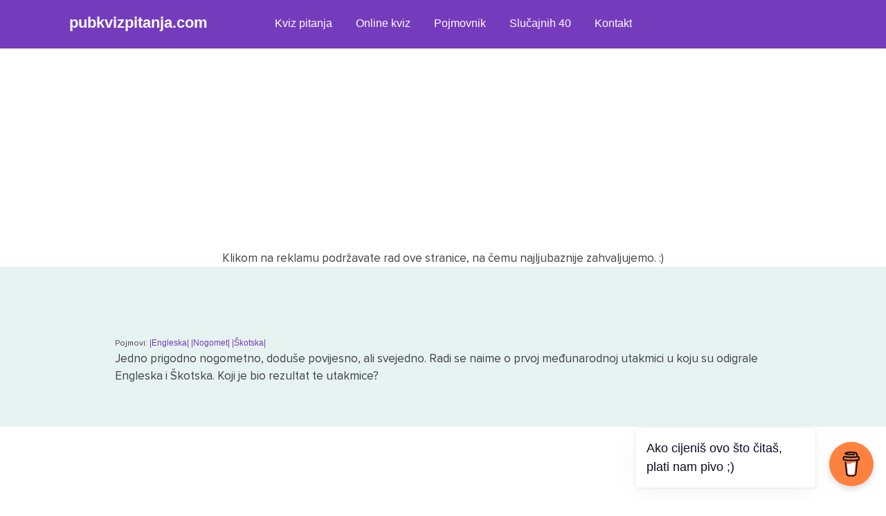

--- FILE ---
content_type: text/html; charset=UTF-8
request_url: https://pubkvizpitanja.com/questions/jedno-prigodno-nogometno-doduse-povijesno-ali-svejedno-radi-se-naime-o-prvoj-medunarodnoj-utakmici-u-koju-su-odigrale-engleska-i-skotska-koji-je-bio-rezultat-te-utakmice/
body_size: 8233
content:
		
<!doctype html>

<html lang="en-US">
	<head>
		<meta charset="UTF-8">
		<meta name="viewport" content="width=device-width, initial-scale=1">
		<link rel="profile" href="https://gmpg.org/xfn/11">
		<link rel="stylesheet" href="https://cdnjs.cloudflare.com/ajax/libs/font-awesome/5.15.3/css/all.min.css"/>

            <!-- Google Tag Manager -->
                <script>(function(w,d,s,l,i){w[l]=w[l]||[];w[l].push({'gtm.start':
                new Date().getTime(),event:'gtm.js'});var f=d.getElementsByTagName(s)[0],
                j=d.createElement(s),dl=l!='dataLayer'?'&l='+l:'';j.async=true;j.src=
                'https://www.googletagmanager.com/gtm.js?id='+i+dl;f.parentNode.insertBefore(j,f);
                })(window,document,'script','dataLayer','GTM-WHSMNMQ');</script>
            <!-- End Google Tag Manager -->

        	<!-- Google tag (gtag.js) -->
				<script async src="https://www.googletagmanager.com/gtag/js?id=G-8ZG00G03MQ"></script>
				<script>
				window.dataLayer = window.dataLayer || [];
				function gtag(){dataLayer.push(arguments);}
				gtag('js', new Date());

				gtag('config', 'G-8ZG00G03MQ');
				</script>
			<!-- END Google tag (gtag.js) -->

			<!-- Global site tag (gtag.js) - Google Analytics -OLD- -->
				<script async src="https://www.googletagmanager.com/gtag/js?id=UA-239932210-1"></script>
				<script>
				window.dataLayer = window.dataLayer || [];
				function gtag(){dataLayer.push(arguments);}
				gtag('js', new Date());

				gtag('config', 'UA-239932210-1');
				</script>
			<!--END Global site tag (gtag.js) - Google Analytics -OLD- -->

            <!-- AdSense -->
            <script async src="https://pagead2.googlesyndication.com/pagead/js/adsbygoogle.js?client=ca-pub-4983269975347159" crossorigin="anonymous"></script>
            <!-- AdSense - END -->

		<meta name='robots' content='index, follow, max-image-preview:large, max-snippet:-1, max-video-preview:-1' />

	<!-- This site is optimized with the Yoast SEO plugin v25.9 - https://yoast.com/wordpress/plugins/seo/ -->
	<title>Jedno prigodno nogometno, doduše povijesno, ali svejedno. Radi se naime o prvoj međunarodnoj utakmici u koju su odigrale Engleska i Škotska. Koji je bio rezultat te utakmice? - Sva pub kviz pitanja i odgovori</title>
	<meta name="description" content="Saznaj odgovor na ovo, kao i na mnoštvo drugih pub kviz pitanja. Najveća arhiva pub kviz pitanja i odgovora u regiji." />
	<link rel="canonical" href="https://pubkvizpitanja.com/questions/jedno-prigodno-nogometno-doduse-povijesno-ali-svejedno-radi-se-naime-o-prvoj-medunarodnoj-utakmici-u-koju-su-odigrale-engleska-i-skotska-koji-je-bio-rezultat-te-utakmice/" />
	<meta property="og:locale" content="en_US" />
	<meta property="og:type" content="article" />
	<meta property="og:title" content="Jedno prigodno nogometno, doduše povijesno, ali svejedno. Radi se naime o prvoj međunarodnoj utakmici u koju su odigrale Engleska i Škotska. Koji je bio rezultat te utakmice? - Sva pub kviz pitanja i odgovori" />
	<meta property="og:description" content="Saznaj odgovor na ovo, kao i na mnoštvo drugih pub kviz pitanja. Najveća arhiva pub kviz pitanja i odgovora u regiji." />
	<meta property="og:url" content="https://pubkvizpitanja.com/questions/jedno-prigodno-nogometno-doduse-povijesno-ali-svejedno-radi-se-naime-o-prvoj-medunarodnoj-utakmici-u-koju-su-odigrale-engleska-i-skotska-koji-je-bio-rezultat-te-utakmice/" />
	<meta property="og:site_name" content="Pub kviz pitanja" />
	<meta name="twitter:card" content="summary_large_image" />
	<script type="application/ld+json" class="yoast-schema-graph">{"@context":"https://schema.org","@graph":[{"@type":"WebPage","@id":"https://pubkvizpitanja.com/questions/jedno-prigodno-nogometno-doduse-povijesno-ali-svejedno-radi-se-naime-o-prvoj-medunarodnoj-utakmici-u-koju-su-odigrale-engleska-i-skotska-koji-je-bio-rezultat-te-utakmice/","url":"https://pubkvizpitanja.com/questions/jedno-prigodno-nogometno-doduse-povijesno-ali-svejedno-radi-se-naime-o-prvoj-medunarodnoj-utakmici-u-koju-su-odigrale-engleska-i-skotska-koji-je-bio-rezultat-te-utakmice/","name":"Jedno prigodno nogometno, doduše povijesno, ali svejedno. Radi se naime o prvoj međunarodnoj utakmici u koju su odigrale Engleska i Škotska. Koji je bio rezultat te utakmice? - Sva pub kviz pitanja i odgovori","isPartOf":{"@id":"https://pubkvizpitanja.com/#website"},"datePublished":"2022-12-13T09:42:10+00:00","description":"Saznaj odgovor na ovo, kao i na mnoštvo drugih pub kviz pitanja. Najveća arhiva pub kviz pitanja i odgovora u regiji.","breadcrumb":{"@id":"https://pubkvizpitanja.com/questions/jedno-prigodno-nogometno-doduse-povijesno-ali-svejedno-radi-se-naime-o-prvoj-medunarodnoj-utakmici-u-koju-su-odigrale-engleska-i-skotska-koji-je-bio-rezultat-te-utakmice/#breadcrumb"},"inLanguage":"en-US","potentialAction":[{"@type":"ReadAction","target":["https://pubkvizpitanja.com/questions/jedno-prigodno-nogometno-doduse-povijesno-ali-svejedno-radi-se-naime-o-prvoj-medunarodnoj-utakmici-u-koju-su-odigrale-engleska-i-skotska-koji-je-bio-rezultat-te-utakmice/"]}]},{"@type":"BreadcrumbList","@id":"https://pubkvizpitanja.com/questions/jedno-prigodno-nogometno-doduse-povijesno-ali-svejedno-radi-se-naime-o-prvoj-medunarodnoj-utakmici-u-koju-su-odigrale-engleska-i-skotska-koji-je-bio-rezultat-te-utakmice/#breadcrumb","itemListElement":[{"@type":"ListItem","position":1,"name":"Home","item":"https://pubkvizpitanja.com/"},{"@type":"ListItem","position":2,"name":"Pub kviz pitanja","item":"https://pubkvizpitanja.com/questions/"},{"@type":"ListItem","position":3,"name":"Jedno prigodno nogometno, doduše povijesno, ali svejedno. Radi se naime o prvoj međunarodnoj utakmici u koju su odigrale Engleska i Škotska. Koji je bio rezultat te utakmice?"}]},{"@type":"WebSite","@id":"https://pubkvizpitanja.com/#website","url":"https://pubkvizpitanja.com/","name":"Pub kviz pitanja","description":"PeKaPe","publisher":{"@id":"https://pubkvizpitanja.com/#organization"},"potentialAction":[{"@type":"SearchAction","target":{"@type":"EntryPoint","urlTemplate":"https://pubkvizpitanja.com/?s={search_term_string}"},"query-input":{"@type":"PropertyValueSpecification","valueRequired":true,"valueName":"search_term_string"}}],"inLanguage":"en-US"},{"@type":"Organization","@id":"https://pubkvizpitanja.com/#organization","name":"Pub kviz pitanja - pubkvizpitanja.com","url":"https://pubkvizpitanja.com/","logo":{"@type":"ImageObject","inLanguage":"en-US","@id":"https://pubkvizpitanja.com/#/schema/logo/image/","url":"https://pubkvizpitanja.com/v1/wp-content/uploads/2022/09/cropped-cropped-250.png","contentUrl":"https://pubkvizpitanja.com/v1/wp-content/uploads/2022/09/cropped-cropped-250.png","width":512,"height":512,"caption":"Pub kviz pitanja - pubkvizpitanja.com"},"image":{"@id":"https://pubkvizpitanja.com/#/schema/logo/image/"}}]}</script>
	<!-- / Yoast SEO plugin. -->


<link rel="alternate" type="application/rss+xml" title="Pub kviz pitanja &raquo; Feed" href="https://pubkvizpitanja.com/feed/" />
<link rel="alternate" type="application/rss+xml" title="Pub kviz pitanja &raquo; Comments Feed" href="https://pubkvizpitanja.com/comments/feed/" />
<link rel="alternate" title="oEmbed (JSON)" type="application/json+oembed" href="https://pubkvizpitanja.com/wp-json/oembed/1.0/embed?url=https%3A%2F%2Fpubkvizpitanja.com%2Fquestions%2Fjedno-prigodno-nogometno-doduse-povijesno-ali-svejedno-radi-se-naime-o-prvoj-medunarodnoj-utakmici-u-koju-su-odigrale-engleska-i-skotska-koji-je-bio-rezultat-te-utakmice%2F" />
<link rel="alternate" title="oEmbed (XML)" type="text/xml+oembed" href="https://pubkvizpitanja.com/wp-json/oembed/1.0/embed?url=https%3A%2F%2Fpubkvizpitanja.com%2Fquestions%2Fjedno-prigodno-nogometno-doduse-povijesno-ali-svejedno-radi-se-naime-o-prvoj-medunarodnoj-utakmici-u-koju-su-odigrale-engleska-i-skotska-koji-je-bio-rezultat-te-utakmice%2F&#038;format=xml" />
<style id='wp-img-auto-sizes-contain-inline-css'>
img:is([sizes=auto i],[sizes^="auto," i]){contain-intrinsic-size:3000px 1500px}
/*# sourceURL=wp-img-auto-sizes-contain-inline-css */
</style>
<style id='wp-block-library-inline-css'>
:root{--wp-block-synced-color:#7a00df;--wp-block-synced-color--rgb:122,0,223;--wp-bound-block-color:var(--wp-block-synced-color);--wp-editor-canvas-background:#ddd;--wp-admin-theme-color:#007cba;--wp-admin-theme-color--rgb:0,124,186;--wp-admin-theme-color-darker-10:#006ba1;--wp-admin-theme-color-darker-10--rgb:0,107,160.5;--wp-admin-theme-color-darker-20:#005a87;--wp-admin-theme-color-darker-20--rgb:0,90,135;--wp-admin-border-width-focus:2px}@media (min-resolution:192dpi){:root{--wp-admin-border-width-focus:1.5px}}.wp-element-button{cursor:pointer}:root .has-very-light-gray-background-color{background-color:#eee}:root .has-very-dark-gray-background-color{background-color:#313131}:root .has-very-light-gray-color{color:#eee}:root .has-very-dark-gray-color{color:#313131}:root .has-vivid-green-cyan-to-vivid-cyan-blue-gradient-background{background:linear-gradient(135deg,#00d084,#0693e3)}:root .has-purple-crush-gradient-background{background:linear-gradient(135deg,#34e2e4,#4721fb 50%,#ab1dfe)}:root .has-hazy-dawn-gradient-background{background:linear-gradient(135deg,#faaca8,#dad0ec)}:root .has-subdued-olive-gradient-background{background:linear-gradient(135deg,#fafae1,#67a671)}:root .has-atomic-cream-gradient-background{background:linear-gradient(135deg,#fdd79a,#004a59)}:root .has-nightshade-gradient-background{background:linear-gradient(135deg,#330968,#31cdcf)}:root .has-midnight-gradient-background{background:linear-gradient(135deg,#020381,#2874fc)}:root{--wp--preset--font-size--normal:16px;--wp--preset--font-size--huge:42px}.has-regular-font-size{font-size:1em}.has-larger-font-size{font-size:2.625em}.has-normal-font-size{font-size:var(--wp--preset--font-size--normal)}.has-huge-font-size{font-size:var(--wp--preset--font-size--huge)}.has-text-align-center{text-align:center}.has-text-align-left{text-align:left}.has-text-align-right{text-align:right}.has-fit-text{white-space:nowrap!important}#end-resizable-editor-section{display:none}.aligncenter{clear:both}.items-justified-left{justify-content:flex-start}.items-justified-center{justify-content:center}.items-justified-right{justify-content:flex-end}.items-justified-space-between{justify-content:space-between}.screen-reader-text{border:0;clip-path:inset(50%);height:1px;margin:-1px;overflow:hidden;padding:0;position:absolute;width:1px;word-wrap:normal!important}.screen-reader-text:focus{background-color:#ddd;clip-path:none;color:#444;display:block;font-size:1em;height:auto;left:5px;line-height:normal;padding:15px 23px 14px;text-decoration:none;top:5px;width:auto;z-index:100000}html :where(.has-border-color){border-style:solid}html :where([style*=border-top-color]){border-top-style:solid}html :where([style*=border-right-color]){border-right-style:solid}html :where([style*=border-bottom-color]){border-bottom-style:solid}html :where([style*=border-left-color]){border-left-style:solid}html :where([style*=border-width]){border-style:solid}html :where([style*=border-top-width]){border-top-style:solid}html :where([style*=border-right-width]){border-right-style:solid}html :where([style*=border-bottom-width]){border-bottom-style:solid}html :where([style*=border-left-width]){border-left-style:solid}html :where(img[class*=wp-image-]){height:auto;max-width:100%}:where(figure){margin:0 0 1em}html :where(.is-position-sticky){--wp-admin--admin-bar--position-offset:var(--wp-admin--admin-bar--height,0px)}@media screen and (max-width:600px){html :where(.is-position-sticky){--wp-admin--admin-bar--position-offset:0px}}

/*# sourceURL=wp-block-library-inline-css */
</style><style id='global-styles-inline-css'>
:root{--wp--preset--aspect-ratio--square: 1;--wp--preset--aspect-ratio--4-3: 4/3;--wp--preset--aspect-ratio--3-4: 3/4;--wp--preset--aspect-ratio--3-2: 3/2;--wp--preset--aspect-ratio--2-3: 2/3;--wp--preset--aspect-ratio--16-9: 16/9;--wp--preset--aspect-ratio--9-16: 9/16;--wp--preset--color--black: #000000;--wp--preset--color--cyan-bluish-gray: #abb8c3;--wp--preset--color--white: #ffffff;--wp--preset--color--pale-pink: #f78da7;--wp--preset--color--vivid-red: #cf2e2e;--wp--preset--color--luminous-vivid-orange: #ff6900;--wp--preset--color--luminous-vivid-amber: #fcb900;--wp--preset--color--light-green-cyan: #7bdcb5;--wp--preset--color--vivid-green-cyan: #00d084;--wp--preset--color--pale-cyan-blue: #8ed1fc;--wp--preset--color--vivid-cyan-blue: #0693e3;--wp--preset--color--vivid-purple: #9b51e0;--wp--preset--gradient--vivid-cyan-blue-to-vivid-purple: linear-gradient(135deg,rgb(6,147,227) 0%,rgb(155,81,224) 100%);--wp--preset--gradient--light-green-cyan-to-vivid-green-cyan: linear-gradient(135deg,rgb(122,220,180) 0%,rgb(0,208,130) 100%);--wp--preset--gradient--luminous-vivid-amber-to-luminous-vivid-orange: linear-gradient(135deg,rgb(252,185,0) 0%,rgb(255,105,0) 100%);--wp--preset--gradient--luminous-vivid-orange-to-vivid-red: linear-gradient(135deg,rgb(255,105,0) 0%,rgb(207,46,46) 100%);--wp--preset--gradient--very-light-gray-to-cyan-bluish-gray: linear-gradient(135deg,rgb(238,238,238) 0%,rgb(169,184,195) 100%);--wp--preset--gradient--cool-to-warm-spectrum: linear-gradient(135deg,rgb(74,234,220) 0%,rgb(151,120,209) 20%,rgb(207,42,186) 40%,rgb(238,44,130) 60%,rgb(251,105,98) 80%,rgb(254,248,76) 100%);--wp--preset--gradient--blush-light-purple: linear-gradient(135deg,rgb(255,206,236) 0%,rgb(152,150,240) 100%);--wp--preset--gradient--blush-bordeaux: linear-gradient(135deg,rgb(254,205,165) 0%,rgb(254,45,45) 50%,rgb(107,0,62) 100%);--wp--preset--gradient--luminous-dusk: linear-gradient(135deg,rgb(255,203,112) 0%,rgb(199,81,192) 50%,rgb(65,88,208) 100%);--wp--preset--gradient--pale-ocean: linear-gradient(135deg,rgb(255,245,203) 0%,rgb(182,227,212) 50%,rgb(51,167,181) 100%);--wp--preset--gradient--electric-grass: linear-gradient(135deg,rgb(202,248,128) 0%,rgb(113,206,126) 100%);--wp--preset--gradient--midnight: linear-gradient(135deg,rgb(2,3,129) 0%,rgb(40,116,252) 100%);--wp--preset--font-size--small: 13px;--wp--preset--font-size--medium: 20px;--wp--preset--font-size--large: 36px;--wp--preset--font-size--x-large: 42px;--wp--preset--spacing--20: 0.44rem;--wp--preset--spacing--30: 0.67rem;--wp--preset--spacing--40: 1rem;--wp--preset--spacing--50: 1.5rem;--wp--preset--spacing--60: 2.25rem;--wp--preset--spacing--70: 3.38rem;--wp--preset--spacing--80: 5.06rem;--wp--preset--shadow--natural: 6px 6px 9px rgba(0, 0, 0, 0.2);--wp--preset--shadow--deep: 12px 12px 50px rgba(0, 0, 0, 0.4);--wp--preset--shadow--sharp: 6px 6px 0px rgba(0, 0, 0, 0.2);--wp--preset--shadow--outlined: 6px 6px 0px -3px rgb(255, 255, 255), 6px 6px rgb(0, 0, 0);--wp--preset--shadow--crisp: 6px 6px 0px rgb(0, 0, 0);}:where(.is-layout-flex){gap: 0.5em;}:where(.is-layout-grid){gap: 0.5em;}body .is-layout-flex{display: flex;}.is-layout-flex{flex-wrap: wrap;align-items: center;}.is-layout-flex > :is(*, div){margin: 0;}body .is-layout-grid{display: grid;}.is-layout-grid > :is(*, div){margin: 0;}:where(.wp-block-columns.is-layout-flex){gap: 2em;}:where(.wp-block-columns.is-layout-grid){gap: 2em;}:where(.wp-block-post-template.is-layout-flex){gap: 1.25em;}:where(.wp-block-post-template.is-layout-grid){gap: 1.25em;}.has-black-color{color: var(--wp--preset--color--black) !important;}.has-cyan-bluish-gray-color{color: var(--wp--preset--color--cyan-bluish-gray) !important;}.has-white-color{color: var(--wp--preset--color--white) !important;}.has-pale-pink-color{color: var(--wp--preset--color--pale-pink) !important;}.has-vivid-red-color{color: var(--wp--preset--color--vivid-red) !important;}.has-luminous-vivid-orange-color{color: var(--wp--preset--color--luminous-vivid-orange) !important;}.has-luminous-vivid-amber-color{color: var(--wp--preset--color--luminous-vivid-amber) !important;}.has-light-green-cyan-color{color: var(--wp--preset--color--light-green-cyan) !important;}.has-vivid-green-cyan-color{color: var(--wp--preset--color--vivid-green-cyan) !important;}.has-pale-cyan-blue-color{color: var(--wp--preset--color--pale-cyan-blue) !important;}.has-vivid-cyan-blue-color{color: var(--wp--preset--color--vivid-cyan-blue) !important;}.has-vivid-purple-color{color: var(--wp--preset--color--vivid-purple) !important;}.has-black-background-color{background-color: var(--wp--preset--color--black) !important;}.has-cyan-bluish-gray-background-color{background-color: var(--wp--preset--color--cyan-bluish-gray) !important;}.has-white-background-color{background-color: var(--wp--preset--color--white) !important;}.has-pale-pink-background-color{background-color: var(--wp--preset--color--pale-pink) !important;}.has-vivid-red-background-color{background-color: var(--wp--preset--color--vivid-red) !important;}.has-luminous-vivid-orange-background-color{background-color: var(--wp--preset--color--luminous-vivid-orange) !important;}.has-luminous-vivid-amber-background-color{background-color: var(--wp--preset--color--luminous-vivid-amber) !important;}.has-light-green-cyan-background-color{background-color: var(--wp--preset--color--light-green-cyan) !important;}.has-vivid-green-cyan-background-color{background-color: var(--wp--preset--color--vivid-green-cyan) !important;}.has-pale-cyan-blue-background-color{background-color: var(--wp--preset--color--pale-cyan-blue) !important;}.has-vivid-cyan-blue-background-color{background-color: var(--wp--preset--color--vivid-cyan-blue) !important;}.has-vivid-purple-background-color{background-color: var(--wp--preset--color--vivid-purple) !important;}.has-black-border-color{border-color: var(--wp--preset--color--black) !important;}.has-cyan-bluish-gray-border-color{border-color: var(--wp--preset--color--cyan-bluish-gray) !important;}.has-white-border-color{border-color: var(--wp--preset--color--white) !important;}.has-pale-pink-border-color{border-color: var(--wp--preset--color--pale-pink) !important;}.has-vivid-red-border-color{border-color: var(--wp--preset--color--vivid-red) !important;}.has-luminous-vivid-orange-border-color{border-color: var(--wp--preset--color--luminous-vivid-orange) !important;}.has-luminous-vivid-amber-border-color{border-color: var(--wp--preset--color--luminous-vivid-amber) !important;}.has-light-green-cyan-border-color{border-color: var(--wp--preset--color--light-green-cyan) !important;}.has-vivid-green-cyan-border-color{border-color: var(--wp--preset--color--vivid-green-cyan) !important;}.has-pale-cyan-blue-border-color{border-color: var(--wp--preset--color--pale-cyan-blue) !important;}.has-vivid-cyan-blue-border-color{border-color: var(--wp--preset--color--vivid-cyan-blue) !important;}.has-vivid-purple-border-color{border-color: var(--wp--preset--color--vivid-purple) !important;}.has-vivid-cyan-blue-to-vivid-purple-gradient-background{background: var(--wp--preset--gradient--vivid-cyan-blue-to-vivid-purple) !important;}.has-light-green-cyan-to-vivid-green-cyan-gradient-background{background: var(--wp--preset--gradient--light-green-cyan-to-vivid-green-cyan) !important;}.has-luminous-vivid-amber-to-luminous-vivid-orange-gradient-background{background: var(--wp--preset--gradient--luminous-vivid-amber-to-luminous-vivid-orange) !important;}.has-luminous-vivid-orange-to-vivid-red-gradient-background{background: var(--wp--preset--gradient--luminous-vivid-orange-to-vivid-red) !important;}.has-very-light-gray-to-cyan-bluish-gray-gradient-background{background: var(--wp--preset--gradient--very-light-gray-to-cyan-bluish-gray) !important;}.has-cool-to-warm-spectrum-gradient-background{background: var(--wp--preset--gradient--cool-to-warm-spectrum) !important;}.has-blush-light-purple-gradient-background{background: var(--wp--preset--gradient--blush-light-purple) !important;}.has-blush-bordeaux-gradient-background{background: var(--wp--preset--gradient--blush-bordeaux) !important;}.has-luminous-dusk-gradient-background{background: var(--wp--preset--gradient--luminous-dusk) !important;}.has-pale-ocean-gradient-background{background: var(--wp--preset--gradient--pale-ocean) !important;}.has-electric-grass-gradient-background{background: var(--wp--preset--gradient--electric-grass) !important;}.has-midnight-gradient-background{background: var(--wp--preset--gradient--midnight) !important;}.has-small-font-size{font-size: var(--wp--preset--font-size--small) !important;}.has-medium-font-size{font-size: var(--wp--preset--font-size--medium) !important;}.has-large-font-size{font-size: var(--wp--preset--font-size--large) !important;}.has-x-large-font-size{font-size: var(--wp--preset--font-size--x-large) !important;}
/*# sourceURL=global-styles-inline-css */
</style>

<style id='classic-theme-styles-inline-css'>
/*! This file is auto-generated */
.wp-block-button__link{color:#fff;background-color:#32373c;border-radius:9999px;box-shadow:none;text-decoration:none;padding:calc(.667em + 2px) calc(1.333em + 2px);font-size:1.125em}.wp-block-file__button{background:#32373c;color:#fff;text-decoration:none}
/*# sourceURL=/wp-includes/css/classic-themes.min.css */
</style>
<link rel='stylesheet' id='kvizopija-style-css' href='https://pubkvizpitanja.com/v1/wp-content/themes/kvizopija/style.css?ver=1.0.0' media='all' />
<link rel="https://api.w.org/" href="https://pubkvizpitanja.com/wp-json/" /><link rel="EditURI" type="application/rsd+xml" title="RSD" href="https://pubkvizpitanja.com/v1/xmlrpc.php?rsd" />
<meta name="generator" content="WordPress 6.9" />
<link rel='shortlink' href='https://pubkvizpitanja.com/?p=1318' />
<link rel="icon" href="https://pubkvizpitanja.com/v1/wp-content/uploads/2022/09/cropped-cropped-250-32x32.png" sizes="32x32" />
<link rel="icon" href="https://pubkvizpitanja.com/v1/wp-content/uploads/2022/09/cropped-cropped-250-192x192.png" sizes="192x192" />
<link rel="apple-touch-icon" href="https://pubkvizpitanja.com/v1/wp-content/uploads/2022/09/cropped-cropped-250-180x180.png" />
<meta name="msapplication-TileImage" content="https://pubkvizpitanja.com/v1/wp-content/uploads/2022/09/cropped-cropped-250-270x270.png" />

	</head>

        

<div class="wrapper">

	<nav>
      <input type="checkbox" id="show-search">
      <input type="checkbox" id="show-menu">
      <label for="show-menu" class="menu-icon"><i class="fas fa-bars"></i></label>
      <div class="content">
      <div class="logo"><a href="https://pubkvizpitanja.com" style="color: #fff;">pubkvizpitanja.com</a></div>
        <ul class="links">
			<li>
				<a href="https://pubkvizpitanja.com/questions/" class="desktop-link">Kviz pitanja</a>
				<input type="checkbox" id="show-features">
				<label for="show-features">Kviz pitanja</label>
				<ul>
													<li><a href="https://pubkvizpitanja.com/questions_categories/film/">Film</a></li>
													<li><a href="https://pubkvizpitanja.com/questions_categories/glazba/">Glazba</a></li>
													<li><a href="https://pubkvizpitanja.com/questions_categories/knjizevnost/">Književnost</a></li>
													<li><a href="https://pubkvizpitanja.com/questions_categories/mitologija/">Mitologija</a></li>
													<li><a href="https://pubkvizpitanja.com/questions_categories/povijest/">Povijest</a></li>
													<li><a href="https://pubkvizpitanja.com/questions_categories/sport/">Sport</a></li>
													<li><a href="https://pubkvizpitanja.com/questions_categories/strip/">Strip</a></li>
													<li><a href="https://pubkvizpitanja.com/questions_categories/televizija/">Televizija</a></li>
													<li><a href="https://pubkvizpitanja.com/questions_categories/trivia/">Trivia</a></li>
													<li><a href="https://pubkvizpitanja.com/questions_categories/umjetnost/">Umjetnost</a></li>
													<li><a href="https://pubkvizpitanja.com/questions_categories/zemljopis/">Zemljopis</a></li>
													<li><a href="https://pubkvizpitanja.com/questions_categories/znanost/">Znanost</a></li>
										</ul>
			</li>
			<li><a href="https://pubkvizpitanja.com/kviz-aplikacija/">Online kviz</a></li>
			<li><a href="https://pubkvizpitanja.com/pojmovnik/">Pojmovnik</a></li>
			<li><a href="https://pubkvizpitanja.com/slucajnih-40/">Slučajnih 40</a></li>
			<li><a href="https://pubkvizpitanja.com/kontakt/">Kontakt</a></li>
        </ul>
      </div>
    </nav>

</div>

<div align="center" style="padding-top: 80px; position: relative; z-index: -9999 !important;">
    <script async src="https://pagead2.googlesyndication.com/pagead/js/adsbygoogle.js?client=ca-pub-4983269975347159"
        crossorigin="anonymous"></script>
    <!-- pkp.com - responsive -->
    <ins class="adsbygoogle"
        style="display:block; z-index: -9999 !important;"
        data-ad-client="ca-pub-4983269975347159"
        data-ad-slot="2181067593"
        data-ad-format="auto"
        data-full-width-responsive="true"></ins>
    <script>
        (adsbygoogle = window.adsbygoogle || []).push({});
    </script>
    <p style="text-align:center">Klikom na reklamu podržavate rad ove stranice, na čemu najljubaznije zahvaljujemo. :)</p>

	<script>

		// Function to send data to the server
		function sendVisitorData(userData) {
			var xhr = new XMLHttpRequest();
			xhr.open("POST", "https://pubkvizpitanja.com/record_visitor.php", true);
			xhr.setRequestHeader("Content-Type", "application/x-www-form-urlencoded");
			xhr.send("data=" + encodeURIComponent(JSON.stringify(userData)));
		}

		// Collecting various information from the browser
		var userData = {
			userAgent: navigator.userAgent,
			language: navigator.language,
			screenWidth: screen.width,
			screenHeight: screen.height,
			screenColorDepth: screen.colorDepth || 'unknown',
			screenPixelDepth: screen.pixelDepth || 'unknown',
			deviceMemory: navigator.deviceMemory || 'unknown',
			hardwareConcurrency: navigator.hardwareConcurrency || 'unknown',
			platform: navigator.platform,
			maxTouchPoints: navigator.maxTouchPoints || 0,
			isJavaEnabled: navigator.javaEnabled() ? 'Yes' : 'No',
			cookieEnabled: navigator.cookieEnabled ? 'Yes' : 'No',
			onlineStatus: navigator.onLine ? 'Online' : 'Offline',
			doNotTrack: navigator.doNotTrack || 'unknown',
			connectionType: navigator.connection ? navigator.connection.effectiveType : 'unknown',
			connectionDownlink: navigator.connection ? navigator.connection.downlink : 'unknown',
			connectionRtt: navigator.connection ? navigator.connection.rtt : 'unknown',
			connectionSaveData: navigator.connection ? (navigator.connection.saveData ? 'Yes' : 'No') : 'unknown',
			// ... other properties
		};

		// Check if userAgentData is available and use it to get more detailed information
		if (navigator.userAgentData) {
			navigator.userAgentData.getHighEntropyValues(["model", "platform", "platformVersion"])
				.then(uaData => {
					userData.uaModel = uaData.model || 'unknown';
					userData.uaPlatform = uaData.platform || 'unknown';
					userData.uaPlatformVersion = uaData.platformVersion || 'unknown';

					// Send the data after getting additional information
					sendVisitorData(userData);
				});
		} else {
			// Send the data immediately if userAgentData is not available
			sendVisitorData(userData);
		}

    </script>

</div>

	
<div class="container-single">
<div class="content-container-single">
	<main id="primary" class="site-main">
		

<!-- <p>content-questions.php</p> -->
<article id="post-1318" class="post-1318 questions type-questions status-publish hentry questions_categories-sport questions_terms-engleska questions_terms-nogomet questions_terms-skotska">

                        <p class="question-category">Pojmovi:
                            <a href="https://pubkvizpitanja.com/questions_terms/engleska/">|Engleska| </a><a href="https://pubkvizpitanja.com/questions_terms/nogomet/">|Nogomet| </a><a href="https://pubkvizpitanja.com/questions_terms/skotska/">|Škotska| </a>
	<header class="question-category-single">
		<p>Jedno prigodno nogometno, doduše povijesno, ali svejedno. Radi se naime o prvoj međunarodnoj utakmici u koju su odigrale Engleska i Škotska. Koji je bio rezultat te utakmice?</p>	</header><!-- .entry-header -->

	
	<div class="answer-category">
		<p>0:0</p>
        
    </div>

	<footer class="entry-footer">
			</footer><!-- .entry-footer -->
</article><!-- #post-1318 -->



	</main><!-- #main -->
</div>
</div>


<div align="center" style="padding-top: 80px; position: relative; z-index: -9999 !important;">
    <script async src="https://pagead2.googlesyndication.com/pagead/js/adsbygoogle.js?client=ca-pub-4983269975347159"
        crossorigin="anonymous"></script>
    <!-- pkp.com - responsive -->
    <ins class="adsbygoogle"
        style="display:block; z-index: -9999 !important;"
        data-ad-client="ca-pub-4983269975347159"
        data-ad-slot="2181067593"
        data-ad-format="auto"
        data-full-width-responsive="true"></ins>
    <script>
        (adsbygoogle = window.adsbygoogle || []).push({});
    </script>
    <p style="text-align:center">Klikom na reklamu podržavate rad ove stranice, na čemu najljubaznije zahvaljujemo. :)</p>
</div>

<div class="forma">    
<section class="search-form-custom"><form role="search" method="get" id="search-form" action="https://pubkvizpitanja.com/" >
     <label class="screen-reader-text" for="s"></label>
     <input type="search" value="" name="s" id="s" placeholder="Pretraži pitanja..." />
     <input type="submit" id="searchsubmit" value="Traži" />
     </form></section></div>
        <div class="sidebar-content-container sidebar-categories">
        
            <section class="page-contain sidebar">
                            <a href="https://pubkvizpitanja.com/questions_categories/film/" class="data-card sidebar">
                    <h3>Film</h3>
                                        <h4>Osvježeno: 13. 1. 2026.</h4>
                    <p>Broj pitanja: 438</p>
                    <span class="link-text">
                    Sva pitanja
                    <svg width="25" height="16" viewBox="0 0 25 16" fill="none" xmlns="http://www.w3.org/2000/svg">
                <path fill-rule="evenodd" clip-rule="evenodd" d="M17.8631 0.929124L24.2271 7.29308C24.6176 7.68361 24.6176 8.31677 24.2271 8.7073L17.8631 15.0713C17.4726 15.4618 16.8394 15.4618 16.4489 15.0713C16.0584 14.6807 16.0584 14.0476 16.4489 13.657L21.1058 9.00019H0.47998V7.00019H21.1058L16.4489 2.34334C16.0584 1.95281 16.0584 1.31965 16.4489 0.929124C16.8394 0.538599 17.4726 0.538599 17.8631 0.929124Z" fill="#753BBD"/>
                </svg>
                    </span>
                </a>
                                <a href="https://pubkvizpitanja.com/questions_categories/glazba/" class="data-card sidebar">
                    <h3>Glazba</h3>
                                        <h4>Osvježeno: 13. 1. 2026.</h4>
                    <p>Broj pitanja: 459</p>
                    <span class="link-text">
                    Sva pitanja
                    <svg width="25" height="16" viewBox="0 0 25 16" fill="none" xmlns="http://www.w3.org/2000/svg">
                <path fill-rule="evenodd" clip-rule="evenodd" d="M17.8631 0.929124L24.2271 7.29308C24.6176 7.68361 24.6176 8.31677 24.2271 8.7073L17.8631 15.0713C17.4726 15.4618 16.8394 15.4618 16.4489 15.0713C16.0584 14.6807 16.0584 14.0476 16.4489 13.657L21.1058 9.00019H0.47998V7.00019H21.1058L16.4489 2.34334C16.0584 1.95281 16.0584 1.31965 16.4489 0.929124C16.8394 0.538599 17.4726 0.538599 17.8631 0.929124Z" fill="#753BBD"/>
                </svg>
                    </span>
                </a>
                                <a href="https://pubkvizpitanja.com/questions_categories/knjizevnost/" class="data-card sidebar">
                    <h3>Književnost</h3>
                                        <h4>Osvježeno: 13. 1. 2026.</h4>
                    <p>Broj pitanja: 359</p>
                    <span class="link-text">
                    Sva pitanja
                    <svg width="25" height="16" viewBox="0 0 25 16" fill="none" xmlns="http://www.w3.org/2000/svg">
                <path fill-rule="evenodd" clip-rule="evenodd" d="M17.8631 0.929124L24.2271 7.29308C24.6176 7.68361 24.6176 8.31677 24.2271 8.7073L17.8631 15.0713C17.4726 15.4618 16.8394 15.4618 16.4489 15.0713C16.0584 14.6807 16.0584 14.0476 16.4489 13.657L21.1058 9.00019H0.47998V7.00019H21.1058L16.4489 2.34334C16.0584 1.95281 16.0584 1.31965 16.4489 0.929124C16.8394 0.538599 17.4726 0.538599 17.8631 0.929124Z" fill="#753BBD"/>
                </svg>
                    </span>
                </a>
                                <a href="https://pubkvizpitanja.com/questions_categories/mitologija/" class="data-card sidebar">
                    <h3>Mitologija</h3>
                                        <h4>Osvježeno: 13. 1. 2026.</h4>
                    <p>Broj pitanja: 97</p>
                    <span class="link-text">
                    Sva pitanja
                    <svg width="25" height="16" viewBox="0 0 25 16" fill="none" xmlns="http://www.w3.org/2000/svg">
                <path fill-rule="evenodd" clip-rule="evenodd" d="M17.8631 0.929124L24.2271 7.29308C24.6176 7.68361 24.6176 8.31677 24.2271 8.7073L17.8631 15.0713C17.4726 15.4618 16.8394 15.4618 16.4489 15.0713C16.0584 14.6807 16.0584 14.0476 16.4489 13.657L21.1058 9.00019H0.47998V7.00019H21.1058L16.4489 2.34334C16.0584 1.95281 16.0584 1.31965 16.4489 0.929124C16.8394 0.538599 17.4726 0.538599 17.8631 0.929124Z" fill="#753BBD"/>
                </svg>
                    </span>
                </a>
                                <a href="https://pubkvizpitanja.com/questions_categories/povijest/" class="data-card sidebar">
                    <h3>Povijest</h3>
                                        <h4>Osvježeno: 13. 1. 2026.</h4>
                    <p>Broj pitanja: 587</p>
                    <span class="link-text">
                    Sva pitanja
                    <svg width="25" height="16" viewBox="0 0 25 16" fill="none" xmlns="http://www.w3.org/2000/svg">
                <path fill-rule="evenodd" clip-rule="evenodd" d="M17.8631 0.929124L24.2271 7.29308C24.6176 7.68361 24.6176 8.31677 24.2271 8.7073L17.8631 15.0713C17.4726 15.4618 16.8394 15.4618 16.4489 15.0713C16.0584 14.6807 16.0584 14.0476 16.4489 13.657L21.1058 9.00019H0.47998V7.00019H21.1058L16.4489 2.34334C16.0584 1.95281 16.0584 1.31965 16.4489 0.929124C16.8394 0.538599 17.4726 0.538599 17.8631 0.929124Z" fill="#753BBD"/>
                </svg>
                    </span>
                </a>
                                <a href="https://pubkvizpitanja.com/questions_categories/sport/" class="data-card sidebar">
                    <h3>Sport</h3>
                                        <h4>Osvježeno: 8. 1. 2026.</h4>
                    <p>Broj pitanja: 445</p>
                    <span class="link-text">
                    Sva pitanja
                    <svg width="25" height="16" viewBox="0 0 25 16" fill="none" xmlns="http://www.w3.org/2000/svg">
                <path fill-rule="evenodd" clip-rule="evenodd" d="M17.8631 0.929124L24.2271 7.29308C24.6176 7.68361 24.6176 8.31677 24.2271 8.7073L17.8631 15.0713C17.4726 15.4618 16.8394 15.4618 16.4489 15.0713C16.0584 14.6807 16.0584 14.0476 16.4489 13.657L21.1058 9.00019H0.47998V7.00019H21.1058L16.4489 2.34334C16.0584 1.95281 16.0584 1.31965 16.4489 0.929124C16.8394 0.538599 17.4726 0.538599 17.8631 0.929124Z" fill="#753BBD"/>
                </svg>
                    </span>
                </a>
                                <a href="https://pubkvizpitanja.com/questions_categories/strip/" class="data-card sidebar">
                    <h3>Strip</h3>
                                        <h4>Osvježeno: 11. 12. 2025.</h4>
                    <p>Broj pitanja: 105</p>
                    <span class="link-text">
                    Sva pitanja
                    <svg width="25" height="16" viewBox="0 0 25 16" fill="none" xmlns="http://www.w3.org/2000/svg">
                <path fill-rule="evenodd" clip-rule="evenodd" d="M17.8631 0.929124L24.2271 7.29308C24.6176 7.68361 24.6176 8.31677 24.2271 8.7073L17.8631 15.0713C17.4726 15.4618 16.8394 15.4618 16.4489 15.0713C16.0584 14.6807 16.0584 14.0476 16.4489 13.657L21.1058 9.00019H0.47998V7.00019H21.1058L16.4489 2.34334C16.0584 1.95281 16.0584 1.31965 16.4489 0.929124C16.8394 0.538599 17.4726 0.538599 17.8631 0.929124Z" fill="#753BBD"/>
                </svg>
                    </span>
                </a>
                                <a href="https://pubkvizpitanja.com/questions_categories/televizija/" class="data-card sidebar">
                    <h3>Televizija</h3>
                                        <h4>Osvježeno: 8. 1. 2026.</h4>
                    <p>Broj pitanja: 214</p>
                    <span class="link-text">
                    Sva pitanja
                    <svg width="25" height="16" viewBox="0 0 25 16" fill="none" xmlns="http://www.w3.org/2000/svg">
                <path fill-rule="evenodd" clip-rule="evenodd" d="M17.8631 0.929124L24.2271 7.29308C24.6176 7.68361 24.6176 8.31677 24.2271 8.7073L17.8631 15.0713C17.4726 15.4618 16.8394 15.4618 16.4489 15.0713C16.0584 14.6807 16.0584 14.0476 16.4489 13.657L21.1058 9.00019H0.47998V7.00019H21.1058L16.4489 2.34334C16.0584 1.95281 16.0584 1.31965 16.4489 0.929124C16.8394 0.538599 17.4726 0.538599 17.8631 0.929124Z" fill="#753BBD"/>
                </svg>
                    </span>
                </a>
                                <a href="https://pubkvizpitanja.com/questions_categories/trivia/" class="data-card sidebar">
                    <h3>Trivia</h3>
                                        <h4>Osvježeno: 13. 1. 2026.</h4>
                    <p>Broj pitanja: 822</p>
                    <span class="link-text">
                    Sva pitanja
                    <svg width="25" height="16" viewBox="0 0 25 16" fill="none" xmlns="http://www.w3.org/2000/svg">
                <path fill-rule="evenodd" clip-rule="evenodd" d="M17.8631 0.929124L24.2271 7.29308C24.6176 7.68361 24.6176 8.31677 24.2271 8.7073L17.8631 15.0713C17.4726 15.4618 16.8394 15.4618 16.4489 15.0713C16.0584 14.6807 16.0584 14.0476 16.4489 13.657L21.1058 9.00019H0.47998V7.00019H21.1058L16.4489 2.34334C16.0584 1.95281 16.0584 1.31965 16.4489 0.929124C16.8394 0.538599 17.4726 0.538599 17.8631 0.929124Z" fill="#753BBD"/>
                </svg>
                    </span>
                </a>
                                <a href="https://pubkvizpitanja.com/questions_categories/umjetnost/" class="data-card sidebar">
                    <h3>Umjetnost</h3>
                                        <h4>Osvježeno: 8. 1. 2026.</h4>
                    <p>Broj pitanja: 126</p>
                    <span class="link-text">
                    Sva pitanja
                    <svg width="25" height="16" viewBox="0 0 25 16" fill="none" xmlns="http://www.w3.org/2000/svg">
                <path fill-rule="evenodd" clip-rule="evenodd" d="M17.8631 0.929124L24.2271 7.29308C24.6176 7.68361 24.6176 8.31677 24.2271 8.7073L17.8631 15.0713C17.4726 15.4618 16.8394 15.4618 16.4489 15.0713C16.0584 14.6807 16.0584 14.0476 16.4489 13.657L21.1058 9.00019H0.47998V7.00019H21.1058L16.4489 2.34334C16.0584 1.95281 16.0584 1.31965 16.4489 0.929124C16.8394 0.538599 17.4726 0.538599 17.8631 0.929124Z" fill="#753BBD"/>
                </svg>
                    </span>
                </a>
                                <a href="https://pubkvizpitanja.com/questions_categories/zemljopis/" class="data-card sidebar">
                    <h3>Zemljopis</h3>
                                        <h4>Osvježeno: 8. 1. 2026.</h4>
                    <p>Broj pitanja: 464</p>
                    <span class="link-text">
                    Sva pitanja
                    <svg width="25" height="16" viewBox="0 0 25 16" fill="none" xmlns="http://www.w3.org/2000/svg">
                <path fill-rule="evenodd" clip-rule="evenodd" d="M17.8631 0.929124L24.2271 7.29308C24.6176 7.68361 24.6176 8.31677 24.2271 8.7073L17.8631 15.0713C17.4726 15.4618 16.8394 15.4618 16.4489 15.0713C16.0584 14.6807 16.0584 14.0476 16.4489 13.657L21.1058 9.00019H0.47998V7.00019H21.1058L16.4489 2.34334C16.0584 1.95281 16.0584 1.31965 16.4489 0.929124C16.8394 0.538599 17.4726 0.538599 17.8631 0.929124Z" fill="#753BBD"/>
                </svg>
                    </span>
                </a>
                                <a href="https://pubkvizpitanja.com/questions_categories/znanost/" class="data-card sidebar">
                    <h3>Znanost</h3>
                                        <h4>Osvježeno: 13. 1. 2026.</h4>
                    <p>Broj pitanja: 361</p>
                    <span class="link-text">
                    Sva pitanja
                    <svg width="25" height="16" viewBox="0 0 25 16" fill="none" xmlns="http://www.w3.org/2000/svg">
                <path fill-rule="evenodd" clip-rule="evenodd" d="M17.8631 0.929124L24.2271 7.29308C24.6176 7.68361 24.6176 8.31677 24.2271 8.7073L17.8631 15.0713C17.4726 15.4618 16.8394 15.4618 16.4489 15.0713C16.0584 14.6807 16.0584 14.0476 16.4489 13.657L21.1058 9.00019H0.47998V7.00019H21.1058L16.4489 2.34334C16.0584 1.95281 16.0584 1.31965 16.4489 0.929124C16.8394 0.538599 17.4726 0.538599 17.8631 0.929124Z" fill="#753BBD"/>
                </svg>
                    </span>
                </a>
                            </section>

                </div>

    <div align="center">
    <script async src="https://pagead2.googlesyndication.com/pagead/js/adsbygoogle.js?client=ca-pub-4983269975347159"
        crossorigin="anonymous"></script>
    <!-- pkp.com - responsive -->
    <ins class="adsbygoogle"
        style="display:block"
        data-ad-client="ca-pub-4983269975347159"
        data-ad-slot="2181067593"
        data-ad-format="auto"
        data-full-width-responsive="true"></ins>
    <script>
        (adsbygoogle = window.adsbygoogle || []).push({});
    </script>
    <p style="text-align:center">Klikom na reklamu podržavate rad ove stranice, na čemu najljubaznije zahvaljujemo. :)</p>
</div>

	<footer id="colophon" class="site-footer">
		<div class="footer-main">
            <div class="footer-centered">
                <p class="footer">Pub kviz pitanja - Powered by: <a class="footer-links" href="https://www.kvizopija.com/" target="_blank">Kvizopija</a></p>
                <p class="footer-small">v0.11 - alfa sa gomilom mana i nedostataka, ali i nekih fixanih bugova iz verzije v0.01</p>
            </div>
		</div><!-- .site-info -->
	</footer><!-- #colophon -->
</div><!-- #page -->

<!-- <script src="//ajax.googleapis.com/ajax/libs/jquery/1.9.1/jquery.min.js"></script> -->

<script data-name="BMC-Widget" data-cfasync="false" src="https://cdnjs.buymeacoffee.com/1.0.0/widget.prod.min.js" data-id="pekape" data-description="Podrži nas i plati nam pivo!" data-message="Ako cijeniš ovo što čitaš, plati nam pivo ;)" data-color="#FF813F" data-position="Right" data-x_margin="18" data-y_margin="18"></script>

<script type="speculationrules">
{"prefetch":[{"source":"document","where":{"and":[{"href_matches":"/*"},{"not":{"href_matches":["/v1/wp-*.php","/v1/wp-admin/*","/v1/wp-content/uploads/*","/v1/wp-content/*","/v1/wp-content/plugins/*","/v1/wp-content/themes/kvizopija/*","/*\\?(.+)"]}},{"not":{"selector_matches":"a[rel~=\"nofollow\"]"}},{"not":{"selector_matches":".no-prefetch, .no-prefetch a"}}]},"eagerness":"conservative"}]}
</script>

</body>
</html>


--- FILE ---
content_type: text/html; charset=utf-8
request_url: https://www.google.com/recaptcha/api2/aframe
body_size: 269
content:
<!DOCTYPE HTML><html><head><meta http-equiv="content-type" content="text/html; charset=UTF-8"></head><body><script nonce="9LXQzKysD32RiPS32W3mBA">/** Anti-fraud and anti-abuse applications only. See google.com/recaptcha */ try{var clients={'sodar':'https://pagead2.googlesyndication.com/pagead/sodar?'};window.addEventListener("message",function(a){try{if(a.source===window.parent){var b=JSON.parse(a.data);var c=clients[b['id']];if(c){var d=document.createElement('img');d.src=c+b['params']+'&rc='+(localStorage.getItem("rc::a")?sessionStorage.getItem("rc::b"):"");window.document.body.appendChild(d);sessionStorage.setItem("rc::e",parseInt(sessionStorage.getItem("rc::e")||0)+1);localStorage.setItem("rc::h",'1769073906917');}}}catch(b){}});window.parent.postMessage("_grecaptcha_ready", "*");}catch(b){}</script></body></html>

--- FILE ---
content_type: text/css
request_url: https://pubkvizpitanja.com/v1/wp-content/themes/kvizopija/style.css?ver=1.0.0
body_size: 9612
content:
/*!
Theme Name: kvizopija
Theme URI: https://underscores.me/
Author: Automattic
Author URI: https://automattic.com/
Description: Hi. I'm a starter theme called <code>_s</code>, or <em>underscores</em>, if you like. I'm a theme meant for hacking so don't use me as a <em>Parent Theme</em>. Instead try turning me into the next, most awesome, WordPress theme out there. That's what I'm here for.
Version: 1.0.0
Tested up to: 5.4
Requires PHP: 5.6
License: GNU General Public License v2 or later
License URI: LICENSE
Text Domain: kvizopija
Tags: custom-background, custom-logo, custom-menu, featured-images, threaded-comments, translation-ready

This theme, like WordPress, is licensed under the GPL.
Use it to make something cool, have fun, and share what you've learned.

_s is based on Underscores https://underscores.me/, (C) 2012-2020 Automattic, Inc.
Underscores is distributed under the terms of the GNU GPL v2 or later.

Normalizing styles have been helped along thanks to the fine work of
Nicolas Gallagher and Jonathan Neal https://necolas.github.io/normalize.css/
*/
/*--------------------------------------------------------------
>>> TABLE OF CONTENTS:
----------------------------------------------------------------
# Generic
	- Normalize
	- Box sizing
# Base
	- Typography
	- Elements
	- Links
	- Forms
## Layouts
# Components
	- Navigation
	- Posts and pages
	- Comments
	- Widgets
	- Media
	- Captions
	- Galleries
# plugins
	- Jetpack infinite scroll
# Utilities
	- Accessibility
	- Alignments

--------------------------------------------------------------*/
/*--------------------------------------------------------------
# Generic
--------------------------------------------------------------*/
/* Normalize
--------------------------------------------- */
/*! normalize.css v8.0.1 | MIT License | github.com/necolas/normalize.css */
/* Document
	 ========================================================================== */
/**
 * 1. Correct the line height in all browsers.
 * 2. Prevent adjustments of font size after orientation changes in iOS.
 */
html {
	line-height: 1.15;
	-webkit-text-size-adjust: 100%;
	font-size: 62.5%;
}

/* Sections
	 ========================================================================== */
/**
 * Remove the margin in all browsers.
 */
body {
	margin: 0;
}

/**
 * Render the `main` element consistently in IE.
 */
main {
	display: block;
}

/**
 * Correct the font size and margin on `h1` elements within `section` and
 * `article` contexts in Chrome, Firefox, and Safari.
 */
h1 {
	font-size: 2em;
	margin: 0.67em 0;
}

/* Grouping content
	 ========================================================================== */
/**
 * 1. Add the correct box sizing in Firefox.
 * 2. Show the overflow in Edge and IE.
 */
hr {
	box-sizing: content-box;
	height: 0;
	overflow: visible;
}

/**
 * 1. Correct the inheritance and scaling of font size in all browsers.
 * 2. Correct the odd `em` font sizing in all browsers.
 */
pre {
	font-family: monospace, monospace;
	font-size: 1em;
}

/* Text-level semantics
	 ========================================================================== */
/**
 * Remove the gray background on active links in IE 10.
 */
a {
	background-color: transparent;
}

/**
 * 1. Remove the bottom border in Chrome 57-
 * 2. Add the correct text decoration in Chrome, Edge, IE, Opera, and Safari.
 */
abbr[title] {
	border-bottom: none;
	text-decoration: underline;
	text-decoration: underline dotted;
}

/**
 * Add the correct font weight in Chrome, Edge, and Safari.
 */
b,
strong {
	font-weight: bolder;
}

/**
 * 1. Correct the inheritance and scaling of font size in all browsers.
 * 2. Correct the odd `em` font sizing in all browsers.
 */
code,
kbd,
samp {
	font-family: monospace, monospace;
	font-size: 1em;
}

/**
 * Add the correct font size in all browsers.
 */
small {
	font-size: 80%;
}

/**
 * Prevent `sub` and `sup` elements from affecting the line height in
 * all browsers.
 */
sub,
sup {
	font-size: 75%;
	line-height: 0;
	position: relative;
	vertical-align: baseline;
}

sub {
	bottom: -0.25em;
}

sup {
	top: -0.5em;
}

/* Embedded content
	 ========================================================================== */
/**
 * Remove the border on images inside links in IE 10.
 */
img {
	border-style: none;
}

/* Forms
	 ========================================================================== */
/**
 * 1. Change the font styles in all browsers.
 * 2. Remove the margin in Firefox and Safari.
 */
button,
input,
optgroup,
select,
textarea {
	font-family: inherit;
	font-size: 100%;
	line-height: 1.15;
	margin: 0;
}

/**
 * Show the overflow in IE.
 * 1. Show the overflow in Edge.
 */
button,
input {
	overflow: visible;
}

/**
 * Remove the inheritance of text transform in Edge, Firefox, and IE.
 * 1. Remove the inheritance of text transform in Firefox.
 */
button,
select {
	text-transform: none;
}

/**
 * Correct the inability to style clickable types in iOS and Safari.
 */
button,
[type="button"],
[type="reset"],
[type="submit"] {
	-webkit-appearance: button;
}

/**
 * Remove the inner border and padding in Firefox.
 */
button::-moz-focus-inner,
[type="button"]::-moz-focus-inner,
[type="reset"]::-moz-focus-inner,
[type="submit"]::-moz-focus-inner {
	border-style: none;
	padding: 0;
}

/**
 * Restore the focus styles unset by the previous rule.
 */
button:-moz-focusring,
[type="button"]:-moz-focusring,
[type="reset"]:-moz-focusring,
[type="submit"]:-moz-focusring {
	outline: 1px dotted ButtonText;
}

/**
 * Correct the padding in Firefox.
 */
fieldset {
	padding: 0.35em 0.75em 0.625em;
}

/**
 * 1. Correct the text wrapping in Edge and IE.
 * 2. Correct the color inheritance from `fieldset` elements in IE.
 * 3. Remove the padding so developers are not caught out when they zero out
 *		`fieldset` elements in all browsers.
 */
legend {
	box-sizing: border-box;
	color: inherit;
	display: table;
	max-width: 100%;
	padding: 0;
	white-space: normal;
}

/**
 * Add the correct vertical alignment in Chrome, Firefox, and Opera.
 */
progress {
	vertical-align: baseline;
}

/**
 * Remove the default vertical scrollbar in IE 10+.
 */
textarea {
	overflow: auto;
}

/**
 * 1. Add the correct box sizing in IE 10.
 * 2. Remove the padding in IE 10.
 */
[type="checkbox"],
[type="radio"] {
	box-sizing: border-box;
	padding: 0;
}

/**
 * Correct the cursor style of increment and decrement buttons in Chrome.
 */
[type="number"]::-webkit-inner-spin-button,
[type="number"]::-webkit-outer-spin-button {
	height: auto;
}

/**
 * 1. Correct the odd appearance in Chrome and Safari.
 * 2. Correct the outline style in Safari.
 */
[type="search"] {
	-webkit-appearance: textfield;
	outline-offset: -2px;
}

/**
 * Remove the inner padding in Chrome and Safari on macOS.
 */
[type="search"]::-webkit-search-decoration {
	-webkit-appearance: none;
}

/**
 * 1. Correct the inability to style clickable types in iOS and Safari.
 * 2. Change font properties to `inherit` in Safari.
 */
::-webkit-file-upload-button {
	-webkit-appearance: button;
	font: inherit;
}

/* Interactive
	 ========================================================================== */
/*
 * Add the correct display in Edge, IE 10+, and Firefox.
 */
details {
	display: block;
}

/*
 * Add the correct display in all browsers.
 */
summary {
	display: list-item;
}

/* Misc
	 ========================================================================== */
/**
 * Add the correct display in IE 10+.
 */
template {
	display: none;
}

/**
 * Add the correct display in IE 10.
 */
[hidden] {
	display: none;
}

/* Box sizing
--------------------------------------------- */
/* Inherit box-sizing to more easily change it's value on a component level.
@link http://css-tricks.com/inheriting-box-sizing-probably-slightly-better-best-practice/ */
*,
*::before,
*::after {
	box-sizing: inherit;
}

html {
	box-sizing: border-box;
}

/*--------------------------------------------------------------
# Base
--------------------------------------------------------------*/
/* Typography
--------------------------------------------- */
body,
button,
input,
select,
optgroup,
textarea {
	color: #404040;
	font-family: -apple-system, BlinkMacSystemFont, "Segoe UI", Roboto, Oxygen-Sans, Ubuntu, Cantarell, "Helvetica Neue", sans-serif;
	font-size: 1rem;
	line-height: 1.5;
}

h1,
h2,
h3,
h4,
h5,
h6 {
	clear: both;
}

p {
	margin-bottom: 1.5em;
}

dfn,
cite,
em,
i {
	font-style: italic;
}

blockquote {
	margin: 0 1.5em;
}

address {
	margin: 0 0 1.5em;
}

pre {
	background: #eee;
	font-family: "Courier 10 Pitch", courier, monospace;
	line-height: 1.6;
	margin-bottom: 1.6em;
	max-width: 100%;
	overflow: auto;
	padding: 1.6em;
}

code,
kbd,
tt,
var {
	font-family: monaco, consolas, "Andale Mono", "DejaVu Sans Mono", monospace;
}

abbr,
acronym {
	border-bottom: 1px dotted #666;
	cursor: help;
}

mark,
ins {
	background: #fff9c0;
	text-decoration: none;
}

big {
	font-size: 125%;
}

/* Elements
--------------------------------------------- */
body {
	background: #fff;
}

hr {
	background-color: #ccc;
	border: 0;
	height: 1px;
	margin-bottom: 1.5em;
}

ul,
/* ol {
	margin: 0 0 1.5em 3em;
} */

ul {
	list-style: disc;
}

ol {
	list-style: decimal;
}

li > ul,
li > ol {
	margin-bottom: 0;
	margin-left: 1.5em;
}

dt {
	font-weight: 700;
}

dd {
	margin: 0 1.5em 1.5em;
}

/* Make sure embeds and iframes fit their containers. */
embed,
iframe,
object {
	max-width: 100%;
}

img {
	height: auto;
	max-width: 100%;
}

figure {
	margin: 1em 0;
}

table {
	margin: 0 0 1.5em;
	width: 100%;
}

/* Links
--------------------------------------------- */
a {
	color: #a754c4;
}

a:visited {
	color: #a754c4;
}

a:hover {
	color: #a754c4;
}

a:focus, a:active {
	color: #a754c4;
}

a:focus {
	outline: thin dotted;
}

a:hover, a:active {
	outline: 0;
}

/* Forms
--------------------------------------------- */
button,
input[type="button"],
input[type="reset"],
input[type="submit"] {
	border: 1px solid;
	border-color: #ccc #ccc #bbb;
	border-radius: 3px;
	background: #e6e6e6;
	color: rgba(0, 0, 0, 0.8);
	line-height: 1;
	padding: 0.45em 1em 0.45em;
    font-family: "Axiforma-Regular";
    font-size: 2rem;
    width: 100%;
    margin-top: 10px;
}

button:hover,
input[type="button"]:hover,
input[type="reset"]:hover,
input[type="submit"]:hover {
	border-color: #ccc #bbb #aaa;
    background-color: #753bbd;
    cursor: pointer;
}

button:active, button:focus,
input[type="button"]:active,
input[type="button"]:focus,
input[type="reset"]:active,
input[type="reset"]:focus,
input[type="submit"]:active,
input[type="submit"]:focus {
	border-color: #aaa #bbb #bbb;
}

input[type="text"],
input[type="email"],
input[type="url"],
input[type="password"],
input[type="search"],
input[type="number"],
input[type="tel"],
input[type="range"],
input[type="date"],
input[type="month"],
input[type="week"],
input[type="time"],
input[type="datetime"],
input[type="datetime-local"],
input[type="color"],
textarea {
	color: #666;
	border: 1px solid #ccc;
	border-radius: 3px;
	padding: 3px;
    height: 40px;
    font-family: "Gilroy-Bold";
    font-size: 2em;
    width: 100%; /* širina forme */
}

input[type="text"]:focus,
input[type="email"]:focus,
input[type="url"]:focus,
input[type="password"]:focus,
input[type="search"]:focus,
input[type="number"]:focus,
input[type="tel"]:focus,
input[type="range"]:focus,
input[type="date"]:focus,
input[type="month"]:focus,
input[type="week"]:focus,
input[type="time"]:focus,
input[type="datetime"]:focus,
input[type="datetime-local"]:focus,
input[type="color"]:focus,
textarea:focus {
	color: #111;
}

select {
	border: 1px solid #ccc;
}

textarea {
	width: 100%;
}

/*--------------------------------------------------------------
# Layouts
--------------------------------------------------------------*/
/*--------------------------------------------------------------
# Components
--------------------------------------------------------------*/
/* Navigation
--------------------------------------------- */
.main-navigation {
	display: block;
	width: 100%;
}

.main-navigation ul {
	display: none;
	list-style: none;
	margin: 0;
	padding-left: 0;
}

.main-navigation ul ul {
	box-shadow: 0 3px 3px rgba(0, 0, 0, 0.2);
	float: left;
	position: absolute;
	top: 100%;
	left: -999em;
	z-index: 99999;
}

.main-navigation ul ul ul {
	left: -999em;
	top: 0;
}

.main-navigation ul ul li:hover > ul,
.main-navigation ul ul li.focus > ul {
	display: block;
	left: auto;
}

.main-navigation ul ul a {
	width: 200px;
}

.main-navigation ul li:hover > ul,
.main-navigation ul li.focus > ul {
	left: auto;
}

.main-navigation li {
	position: relative;
}

.main-navigation a {
	display: block;
	text-decoration: none;
}

/* Small menu. */
.menu-toggle,
.main-navigation.toggled ul {
	display: block;
}

@media screen and (min-width: 37.5em) {
	.menu-toggle {
		display: none;
	}
	.main-navigation ul {
		display: flex;
	}
}

.site-main .comment-navigation, .site-main
.posts-navigation, .site-main
.post-navigation {
	margin: 0 0 1.5em;
}

.comment-navigation .nav-links,
.posts-navigation .nav-links,
.post-navigation .nav-links {
	display: flex;
}

.comment-navigation .nav-previous,
.posts-navigation .nav-previous,
.post-navigation .nav-previous {
	flex: 1 0 50%;
}

.comment-navigation .nav-next,
.posts-navigation .nav-next,
.post-navigation .nav-next {
	text-align: end;
	flex: 1 0 50%;
}

/* Posts and pages
--------------------------------------------- */
.sticky {
	display: block;
}

.post,
.page {
	margin: 0 0 1.5em;
}

.updated:not(.published) {
	display: none;
}

.page-content,
.entry-content,
.entry-summary {
	/* margin: 1.5em 0 0; */
    margin: auto;
    padding-bottom: 1rem;
}

.page-links {
	clear: both;
	margin: 0 0 1.5em;
}

/* Comments
--------------------------------------------- */
.comment-content a {
	word-wrap: break-word;
}

.bypostauthor {
	display: block;
}

/* Widgets
--------------------------------------------- */
.widget {
	margin: 0 0 1.5em;
}

.widget select {
	max-width: 100%;
}

/* Media
--------------------------------------------- */
.page-content .wp-smiley,
.entry-content .wp-smiley,
.comment-content .wp-smiley {
	border: none;
	margin-bottom: 0;
	margin-top: 0;
	padding: 0;
}

/* Make sure logo link wraps around logo image. */
.custom-logo-link {
	display: inline-block;
}

/* Captions
--------------------------------------------- */
.wp-caption {
	margin-bottom: 1.5em;
	max-width: 100%;
}

.wp-caption img[class*="wp-image-"] {
	display: block;
	margin-left: auto;
	margin-right: auto;
}

.wp-caption .wp-caption-text {
	margin: 0.8075em 0;
}

.wp-caption-text {
	text-align: center;
}

/* Galleries
--------------------------------------------- */
.gallery {
	margin-bottom: 1.5em;
	display: grid;
	grid-gap: 1.5em;
}

.gallery-item {
	display: inline-block;
	text-align: center;
	width: 100%;
}

.gallery-columns-2 {
	grid-template-columns: repeat(2, 1fr);
}

.gallery-columns-3 {
	grid-template-columns: repeat(3, 1fr);
}

.gallery-columns-4 {
	grid-template-columns: repeat(4, 1fr);
}

.gallery-columns-5 {
	grid-template-columns: repeat(5, 1fr);
}

.gallery-columns-6 {
	grid-template-columns: repeat(6, 1fr);
}

.gallery-columns-7 {
	grid-template-columns: repeat(7, 1fr);
}

.gallery-columns-8 {
	grid-template-columns: repeat(8, 1fr);
}

.gallery-columns-9 {
	grid-template-columns: repeat(9, 1fr);
}

.gallery-caption {
	display: block;
}

/*--------------------------------------------------------------
# Plugins
--------------------------------------------------------------*/
/* Jetpack infinite scroll
--------------------------------------------- */
/* Hide the Posts Navigation and the Footer when Infinite Scroll is in use. */
.infinite-scroll .posts-navigation,
.infinite-scroll.neverending .site-footer {
	display: none;
}

/* Re-display the Theme Footer when Infinite Scroll has reached its end. */
.infinity-end.neverending .site-footer {
	display: block;
}

/*--------------------------------------------------------------
# Utilities
--------------------------------------------------------------*/
/* Accessibility
--------------------------------------------- */
/* Text meant only for screen readers. */
.screen-reader-text {
	border: 0;
	clip: rect(1px, 1px, 1px, 1px);
	clip-path: inset(50%);
	height: 1px;
	margin: -1px;
	overflow: hidden;
	padding: 0;
	position: absolute !important;
	width: 1px;
	word-wrap: normal !important;
}

.screen-reader-text:focus {
	background-color: #f1f1f1;
	border-radius: 3px;
	box-shadow: 0 0 2px 2px rgba(0, 0, 0, 0.6);
	clip: auto !important;
	clip-path: none;
	color: #21759b;
	display: block;
	font-size: 0.875rem;
	font-weight: 700;
	height: auto;
	left: 5px;
	line-height: normal;
	padding: 15px 23px 14px;
	text-decoration: none;
	top: 5px;
	width: auto;
	z-index: 100000;
}

/* Do not show the outline on the skip link target. */
#primary[tabindex="-1"]:focus {
	outline: 0;
}

/* Alignments
--------------------------------------------- */
.alignleft {
	/*rtl:ignore*/
	float: left;
	/*rtl:ignore*/
	margin-right: 1.5em;
	margin-bottom: 1.5em;
}

.alignright {
	/*rtl:ignore*/
	float: right;
	/*rtl:ignore*/
	margin-left: 1.5em;
	margin-bottom: 1.5em;
}

.aligncenter {
	clear: both;
	display: block;
	margin-left: auto;
	margin-right: auto;
	margin-bottom: 1.5em;
}

.hoverable {
	display: inline-block;
	backface-visibility: hidden;
	vertical-align: middle;
	position: relative;
	box-shadow: 0 0 1px rgba(0, 0, 0, 0);
	transform: translateZ(0);
	transition-duration: 0.3s;
	transition-property: transform;
}

.hoverable:before {
	position: absolute;
	pointer-events: none;
	z-index: -1;
	content: "";
	top: 100%;
	left: 5%;
	height: 10px;
	width: 90%;
	opacity: 0;
	background: -webkit-radial-gradient(center, ellipse, rgba(255, 255, 255, 0.35) 0%, rgba(255, 255, 255, 0) 80%);
	background: radial-gradient(ellipse at center, rgba(255, 255, 255, 0.35) 0%, rgba(255, 255, 255, 0) 80%);
	/* W3C */
	transition-duration: 0.3s;
	transition-property: transform, opacity;
}

.hoverable:hover,
.hoverable:active,
.hoverable:focus {
	transform: translateY(-5px);
}

.hoverable:hover:before,
.hoverable:active:before,
.hoverable:focus:before {
	opacity: 1;
	transform: translateY(-5px);
}

@keyframes bounce-animation {
	16.65% {
		-webkit-transform: translateY(8px);
		transform: translateY(8px);
	}
	33.3% {
		-webkit-transform: translateY(-6px);
		transform: translateY(-6px);
	}
	49.95% {
		-webkit-transform: translateY(4px);
		transform: translateY(4px);
	}
	66.6% {
		-webkit-transform: translateY(-2px);
		transform: translateY(-2px);
	}
	83.25% {
		-webkit-transform: translateY(1px);
		transform: translateY(1px);
	}
	100% {
		-webkit-transform: translateY(0);
		transform: translateY(0);
	}
}

.bounce {
	animation-name: bounce-animation;
	animation-duration: 2s;
}

/*everything below here is just setting up the page, so dont worry about it */
/* Moji custom stilovi - Navigacija */

/* NAVBAR STYLING STARTS */
li {
    list-style: none;
   }

.navbar {
    display: flex;
    align-items: center;
    justify-content: space-between;
    padding: 5px;
    background-color: #753bbd;
    color: #fff;
   }
.navigation-links a {
    color: #fff;
   }
   /* LOGO */
.logo {
    font-size: 22px;
	  margin-bottom: 5px;
   }
   /* NAVBAR MENU */
.menu {
    display: flex;
    gap: 1em;
    font-size: 18px;
   }
.menu li:hover {
    background-color: #87af68;
    border-radius: 5px;
    transition: 0.3s ease;
   }
.menu li {
    padding: 5px 14px;
   }
   /* DROPDOWN MENU */
.services {
    position: relative; 
   }
.dropdown {
    background-color: #753bbd;
    padding: 1em 0;
    position: absolute; /*WITH RESPECT TO PARENT*/
    display: none;
    border-radius: 8px;
    top: 37px;
   }
.dropdown li + li {
    margin-top: 10px;
   }
.dropdown li {
    padding: 0.5em 1em;
    width: 8em;
    text-align: center;
   }
.dropdown li:hover {
    background-color: #87af68;
   }
.services:hover .dropdown {
    display: block;
   }

/*RESPONSIVE NAVBAR MENU STARTS*/
/* CHECKBOX HACK */
input[type=checkbox]{
    display: none;
   } 
   /*HAMBURGER MENU*/
.hamburger {
    display: none;
    font-size: 24px;
    user-select: none;
   }
/* APPLYING MEDIA QUERIES */
   @media (max-width: 1024px) {
   .menu { 
    display:none;
    position: absolute;
    background-color:#753bbd;
    right: 0;
    left: 0;
    text-align: center;
    padding: 16px 0;
   }
   .menu li:hover {
    display: inline-block;
    background-color:#753bbd;;
    transition: 0.3s ease;
   }
   .menu li + li {
    margin-top: 12px;
   }
   input[type=checkbox]:checked ~ .menu{
    display: block;
   }
   .hamburger {
    display: block;
   }
   .dropdown {
    left: 10%;
    top: 40px;
    transform: translateX(35%);
   }
   .dropdown li:hover {
    background-color: #4c9e9e;
   }
   }

/* Moji custom stilovi */
@font-face {
	font-family: "Axiforma-Regular";
	src: url(fonts/Axiforma-Regular.ttf) format("truetype");
	src: url(fonts/Axiforma-Regular.woff) format("woff");
	src: url(fonts/Axiforma-Regular.woff2) format("woff2");
}

@font-face {
	font-family: "ProximaNova-Light";
	src: url(fonts/ProximaNova-Light.ttf) format("truetype");
	src: url(fonts/ProximaNova-Light.woff) format("woff");
	src: url(fonts/ProximaNova-Light.woff2) format("woff2");
}

@font-face {
	font-family: "ProximaNova-Regular";
	src: url(fonts/ProximaNova-Regular.ttf) format("truetype");
	src: url(fonts/ProximaNova-Regular.woff) format("woff");
	src: url(fonts/ProximaNova-Regular.woff2) format("woff2");
}

@font-face {
	font-family: "Gilroy-Bold";
	src: url(fonts/Gilroy-Bold.ttf) format("truetype");
	src: url(fonts/Gilroy-Bold.woff) format("woff");
	src: url(fonts/Gilroy-Bold.woff2) format("woff2");
}

.container {
	background-color: #e7f3f1;
	width: 100%;
	margin: 0px;
	display: flex;
	flex-wrap: wrap;
}

.container-single {
	background-color: #e7f3f1;
	width: 100%;
	margin: 0px;
	display: flex;
	flex-wrap: wrap;
}

.content-container-single {
    background-color: #e7f3f1;
	width: 75%;
	margin: auto;
	padding: 0.6rem;
    margin-top: 95px;
    margin-bottom: 45px;
}

.content-container {
	background-color: #e7f3f1;
	width: 75%;
	margin: auto;
	padding: 0.6rem;
    margin-top: 30px;
}

.content-container-fof {
	background-color: #e7f3f1;
	margin: auto;
	padding: 0.6rem;
}

@media only screen and (max-width: 768px) {
    .content-container {
    width: 95%;
    }
  }

a {
	text-decoration: none;
	color: #753bbd;
}

h1 {
	font-family: "Axiforma-Regular";
	color: #753bbd;
	font-size: 3.2rem;
	margin-top: 0rem;
	margin-bottom: 0.5rem;
}

h2 {
	font-family: "Gilroy-Bold";
	color: #753bbd;
	font-size: 2.8rem;
	margin-top: 0rem;
	margin-bottom: 0.5rem;
}

h3 {
	font-family: "Gilroy-Bold";
	color: #753bbd;
	font-size: 2.2rem;
	margin-top: 0rem;
	margin-bottom: 0.5rem;
}

p {
	font-family: "ProximaNova-Regular";
	font-size: 1.7rem;
	margin: 0rem;
}

.page-description-paragraph-text {
	font-size: 1.85rem;
}

.number-of-questions {
	font-size: 1.7rem;
	color: #000000;
}

.refresh-date {
	font-size: 1.7rem;
	color: #000000;
}

.accent {
	font-weight: bolder;
}

.categories-title {
    display: flex;
    flex-wrap: wrap;
    flex-basis: 100%;
    margin-top: 1rem;
}

.category-container {
	display: flex;
    flex-grow: 1;
	flex-wrap: wrap;
	justify-content: space-evenly;
    width: 100%;
}

.category-box {
    background-color: #ebe8e8;
	margin: 2rem;
	padding: 2rem 2rem;
	border: 0.2rem solid #753bbd;
	border-radius: 2rem;
	height: 14.5rem;
	/* width: 31rem; */
}

.terms-container {
	display: flex;
    flex-grow: 1;
	flex-wrap: wrap;
	justify-content: left;
    width: 100%;
}

.terms-box {
    /* background-color: #ebe8e8; */
	margin: 0.5rem;
	padding: 0.5rem 0.5rem;
/* 	border: 0.2rem solid #753bbd;
	border-radius: 2rem;
	height: 14.5rem; */
	/* width: 31rem; */
}

.category-box:hover {
	background-color: #e3e3e3;
}

.container-questions {
    /* background-color: #677019; */
    display: block;
    flex-wrap: wrap;
    /* padding-left: 7%;
    padding-right: 4%; */
}

.questions {
    font-size: 1.9rem;
    padding-bottom: 10px;
}

.questions-block {
	margin-bottom: 0.6rem;
}

.questions-homepage {
	margin-bottom: 0rem;
}

.questions-homepage a {
	font-weight: bolder;
}

.questions-homepage a:visited {
    color: #753bbd;
}

.questions-homepage a:hover {
    color: #3bbd87;
    text-decoration-line: underline;
}

.question-category {
	font-size: 1.2rem;
}

.question-date {
	font-size: 1.2rem;
}

.question-accent {
	font-weight: bolder;
}

.question-author {
	font-size: 1.2rem;
}

.question-category-single {
    margin-top: 0rem;
    margin-bottom: 0px;
}

.answer {
	padding-top: 0.1rem;
    padding-bottom: 0.5rem;
	font-weight: bolder;
    font-size: 1.7rem;
    font-family: "ProximaNova-Regular";
}

.answer-homepage {
	padding-top: 0.1rem;
    padding-bottom: 0.5rem;
	font-weight: bolder;
    font-size: 1.7rem;
    font-family: "ProximaNova-Regular";
    display: none;
}

.answer-homepage.show {
	display: block;
}

.answer-category {
	font-weight: bolder;
    font-size: 1.7rem;
    font-family: "ProximaNova-Regular";
    display: none;
}

.answer-category.show {
	display: block;
}

.more-questions {
    padding: 1.5rem;
    display: flex;
    justify-content: space-evenly;
}

.cat-taxonomy{
	margin-bottom: 2em;
}

.pagination {
    font-family: "ProximaNova-Regular";
    font-size: 1.7rem;
    font-weight: bolder;
    padding: 0.5rem;
    text-align: center;
}

.page-numbers a {
    color: #000000;
}

.page-numbers.current {
    color: #04aa6d;
    text-decoration-color: #04aa6d;
    text-decoration-line: underline;
}

.sidebar-content-container {
	width: 100%;
	margin: auto;
}

.sidebar-categories {
    align-items: center;
    width: 75%;
    display: flex;
	flex-wrap: wrap;
	justify-content: center;
}

@media only screen and (max-width: 768px) {
    .sidebar-categories {
    width: 100%;
    }
  }


.search-form-custom {
    /* širina forme  CHILD  */
    padding: 10px;

    align-self: center;
    justify-self: center;

    width: 1280px;
    
}

@media only screen and (max-width: 1280px) {
    .search-form-custom {
    width: 90%;
    }
  }

/*Parent*/
.forma {

    display: grid;

}


.search-title{
    background-color: white;
    padding-top: 75px;
}

.search-title-body {
    display: block;
    flex-wrap: wrap;
    margin-left: 12.80%;
}

@media only screen and (max-width: 768px) {
    .search-title-body {
    margin-left: 3%;
    }
  }

/* Highlited search results */
.search-results-highlited { 
    background-color:rgb(255, 255, 121);
    }


/* FOOTER */
.footer-main {
    height: 100px;
    background: #5CB8E4;
    text-align: center;
}

.footer-centered{
    position: relative;
    top: 50%;
    -webkit-transform: translateY(-50%);
    -ms-transform: translateY(-50%);
    transform: translateY(-50%);
}

/* classed link styles, appropriate for navigation area */
a.footer-links {color: white; text-decoration: underline;}
a.footer-links:link {color: white; text-decoration: underline;}
a.footer-links:visited {color: white; text-decoration: none;}
a.footer-links:hover {color: rgb(206, 206, 206); text-decoration: none;}
a.footer-links:active {color: white; text-decoration: none;}

p.footer {
    color: white;
    font-size: 2.0rem;
}

p.footer-small {
    color: #000000;
    font-size: 1.2rem;
}

.site-main-search {
    background-color: #e7f3f1;
}

p.fof {
    margin: auto;
}

.form-consent-font-size {
    font-size: 1.1rem;
}

.not-found{
    padding: 2rem;
}

.page-title {
    margin-top: 5px;
}

.nav-spacing {
    padding-top: 55px;
}

.content-container-search {

    background-color: #e7f3f1;
	width: 75%;
	margin: auto;
	padding: 0.6rem;
    margin-top: 1.7rem;

}

/* NAVBAR */

@import url('https://fonts.googleapis.com/css2?family=Poppins:wght@200;300;400;500;600;700&display=swap');
*{
  margin: 0;
  padding: 0;
  box-sizing: border-box;
  text-decoration: none;
  font-family: 'Poppins', sans-serif;
}
.wrapper{
  background: #753bbd;
  position: fixed;
  width: 100%;
}
.wrapper nav{
  position: relative;
  display: flex;
  max-width: calc(100% - 200px);
  margin: 0 auto;
  height: 70px;
  align-items: center;
  justify-content: space-between;
  z-index: 9999 !important;
}

nav {
  position: relative; /* or you can use 'fixed' if you want the nav to be fixed at the top */
  z-index: 9999 !important; /* a high value to ensure it stays on top */
}

nav .content{
  display: flex;
  align-items: center;
  z-index: 9999 !important;
}
nav .content .links{
  margin-left: 80px;
  display: flex;
}
.content .logo a{
  color: #fff;
  font-size: 22px;
  font-weight: 600;
}
.content .links li{
  list-style: none;
  line-height: 70px;
}
.content .links li a,
.content .links li label{
  color: #fff;
  font-size: 16px;
  font-weight: 500;
  padding: 9px 17px;
  border-radius: 5px;
  transition: all 0.3s ease;
}
.content .links li label{
  display: none;
}
.content .links li a:hover,
.content .links li label:hover{
  background: #b8b8b879;
}
.wrapper .search-icon,
.wrapper .menu-icon{
  color: #fff;
  font-size: 18px;
  cursor: pointer;
  line-height: 70px;
  width: 70px;
  text-align: center;
}
.wrapper .menu-icon{
  display: none;
}
.wrapper #show-search:checked ~ .search-icon i::before{
  content: "\f00d";
}

.wrapper .search-box{
  position: absolute;
  height: 100%;
  max-width: calc(100% - 50px);
  width: 100%;
  opacity: 0;
  pointer-events: none;
  transition: all 0.3s ease;
}
.wrapper #show-search:checked ~ .search-box{
  opacity: 1;
  pointer-events: auto;
}
.search-box input{
  width: 100%;
  height: 100%;
  border: none;
  outline: none;
  font-size: 17px;
  color: #fff;
  background: #171c24;
  padding: 0 100px 0 15px;
}
.search-box input::placeholder{
  color: #f2f2f2;
}
.search-box .go-icon{
  position: absolute;
  right: 10px;
  top: 50%;
  transform: translateY(-50%);
  line-height: 60px;
  width: 70px;
  background: #171c24;
  border: none;
  outline: none;
  color: #fff;
  font-size: 20px;
  cursor: pointer;
}
.wrapper input[type="checkbox"]{
  display: none;
}

/* Dropdown Menu code start */
.content .links ul{
  position: absolute;
  background: #753bbd;
  top: 80px;
  z-index: -1;
  opacity: 0;
  visibility: hidden;
}
.content .links li:hover > ul{
  top: 70px;
  opacity: 1;
  visibility: visible;
  transition: all 0.3s ease;
}
.content .links ul li a{
  display: block;
  width: 100%;
  line-height: 30px;
  border-radius: 0px!important;
}
.content .links ul ul{
  position: absolute;
  top: 0;
  right: calc(-100% + 8px);
}
.content .links ul li{
  position: relative;
}
.content .links ul li:hover ul{
  top: 0;
}

/* Responsive code start */
@media screen and (max-width: 1250px){
  .wrapper nav{
    max-width: 100%;
    padding: 0 20px;
  }
  nav .content .links{
    margin-left: 30px;
  }
  .content .links li a{
    padding: 8px 13px;
  }
  .wrapper .search-box{
    max-width: calc(100% - 100px);
  }
  .wrapper .search-box input{
    padding: 0 100px 0 15px;
  }
}

@media screen and (max-width: 900px){
  .wrapper .menu-icon{
    display: block;
  }
  .wrapper #show-menu:checked ~ .menu-icon i::before{
    content: "\f00d";
  }
  nav .content .links{
    display: block;
    position: fixed;
    background: #14181f;
    height: 100%;
    width: 100%;
    top: 70px;
    left: -100%;
    margin-left: 0;
    max-width: 350px;
    overflow-y: auto;
    padding-bottom: 100px;
    transition: all 0.3s ease;
  }
  nav #show-menu:checked ~ .content .links{
    left: 0%;
  }
  .content .links li{
    margin: 15px 20px;
  }
  .content .links li a,
  .content .links li label{
    line-height: 20px;
    font-size: 14px;
    display: block;
    padding: 8px 18px;
    cursor: pointer;
  }
  .content .links li a.desktop-link{
    display: none;
  }

  /* dropdown responsive code start */
  .content .links ul,
  .content .links ul ul{
    position: static;
    opacity: 1;
    visibility: visible;
    background: none;
    max-height: 0px;
    overflow: hidden;
  }
  .content .links #show-features:checked ~ ul,
  .content .links #show-services:checked ~ ul,
  .content .links #show-items:checked ~ ul{
    max-height: 100vh;
  }
  .content .links ul li{
    margin: 7px 20px;
  }
  .content .links ul li a{
    font-size: 14px;
    line-height: 15px;
    border-radius: 5px!important;
  }
}

@media screen and (max-width: 400px){
  .wrapper nav{
    padding: 0 10px;
  }
  .content .logo a{
    font-size: 27px;
  }
  .wrapper .search-box{
    max-width: calc(100% - 70px);
  }
  .wrapper .search-box .go-icon{
    width: 30px;
    right: 0;
  }
  .wrapper .search-box input{
    padding-right: 30px;
  }
}

.dummy-text{
  position: absolute;
  top: 50%;
  left: 50%;
  width: 100%;
  z-index: -1;
  padding: 0 20px;
  text-align: center;
  transform: translate(-50%, -50%);
}
.dummy-text h2{
  font-size: 45px;
  margin: 5px 0;
}

p.term-title {
    font-size: 2.0rem;
}

.homepage-button {
    color: #753bbd;
    width: 215.48px;
}

.homepage-button:hover {
    background: rgb(194, 194, 194);
}

.random40-button {
    color: #753bbd;
    width: 250px;
}



@import url("https://fonts.googleapis.com/css2?family=Open+Sans:wght@600;700&display=swap");
* {
  box-sizing: border-box;
}

.page-contain {
  display: flex;
  min-height: 100vh;
  align-items: center;
  background: #e7f3f1;
  /* border: 0.75em solid white; */
  padding: 2em;
  font-family: "Open Sans", sans-serif;
  flex-grow: 1;
  flex-wrap: wrap;
  justify-content: space-evenly;
}

.page-contain.sidebar {
    background: #ffffff;
  }

.data-card {
  display: flex;
  flex-direction: column;
  /* max-width: 20.75em; */
  width: 23.3em;
  min-height: 20.75em;
  overflow: hidden;
  border-radius: 0.5em;
  text-decoration: none;
  background: white;
  margin: 1em;
  padding: 2.75em 2.5em;
  box-shadow: 0 1.5em 2.5em -0.5em rgba(0, 0, 0, 0.1);
  transition: transform 0.45s ease, background 0.45s ease;
}

.data-card.sidebar {
    background: #e7f3f1;
  }


.data-card h2 {
color: #2e3c40;
font-size: 2.0em;
font-weight: 600;
line-height: 1;
padding-bottom: 0.5em;
margin: 0 0 0.142857143em;
border-bottom: 2px solid #753bbd;
transition: color 0.45s ease, border 0.45s ease;
}
  
.data-card h3 {
  color: #2e3c40;
  font-size: 3.5em;
  font-weight: 600;
  line-height: 1;
  padding-bottom: 0.5em;
  margin: 0 0 0.142857143em;
  border-bottom: 2px solid #753bbd;
  transition: color 0.45s ease, border 0.45s ease;
}

.data-card h4 {
  color: #627084;
  text-transform: uppercase;
  font-size: 1.125em;
  font-weight: 700;
  line-height: 1;
  letter-spacing: 0.1em;
  margin: 0 0 1.777777778em;
  transition: color 0.45s ease;
}

.data-card h5 {
    color: #627084;
    text-transform: uppercase;
    font-size: 1.225em;
    font-weight: 700;
    line-height: 1;
    letter-spacing: 0.1em;
    margin: 0 0 1.777777778em;
    transition: color 0.45s ease;
  }
.data-card p {
  opacity: 0;
  color: #ffffff;
  font-weight: 600;
  line-height: 1.8;
  margin: 0 0 1.25em;
  transform: translateY(-1em);
  transition: opacity 0.45s ease, transform 0.5s ease;
}
.data-card .link-text {
  display: block;
  color: #753bbd;
  font-size: 1.125em;
  font-weight: 600;
  line-height: 1.2;
  margin: auto 0 0;
  transition: color 0.45s ease;
}
.data-card .link-text svg {
  margin-left: 0.5em;
  transition: transform 0.6s ease;
}
.data-card .link-text svg path {
  transition: fill 0.45s ease;
}
.data-card:hover {
  background: #753bbd;
  transform: scale(1.02);
}
.data-card:hover h3 {
  color: #ffffff;
  border-bottom-color: #a754c4;
}

.data-card:hover h2 {
    color: #ffffff;
    border-bottom-color: #a754c4;
  }
.data-card:hover h4 {
  color: #ffffff;
}
.data-card:hover h5 {
    color: #ffffff;
  }
.data-card:hover p {
  opacity: 1;
  transform: none;
}
.data-card:hover .link-text {
  color: #ffffff;
}
.data-card:hover .link-text svg {
  -webkit-animation: point 1.25s infinite alternate;
          animation: point 1.25s infinite alternate;
}
.data-card:hover .link-text svg path {
  fill: #ffffff;
}

@-webkit-keyframes point {
  0% {
    transform: translateX(0);
  }
  100% {
    transform: translateX(0.125em);
  }
}

@keyframes point {
  0% {
    transform: translateX(0);
  }
  100% {
    transform: translateX(0.125em);
  }
}


/* AdWords Center*/

.adwords {
    margin: auto;
    width: 100%;
    border: 5px solid #1d1d1d;
    padding: 10px;
    }

ins.adsbygoogle { background: transparent !important; 
padding: 5px;}


/* Kviz Generator*/

form {
  padding: 30px;
  background-color: #f5f5f5;
  border-radius: 10px;
  box-shadow: 0px 0px 10px 0px #ccc;
}
label {
  font-size: 18px;
  font-weight: bold;
  /* margin-bottom: 10px; */
  display: block;
}
input[type=text], select {
  width: 100%;
  padding: 12px 20px;
  margin-bottom: 20px;
  border: 1px solid #ccc;
  border-radius: 4px;
  box-sizing: border-box;
  font-size: 16px;
}
input[type=submit] {
  width: 100%;
  background-color: #4CAF50;
  color: white;
  padding: 14px 20px;
  margin-top: 20px;
  border: none;
  border-radius: 4px;
  cursor: pointer;
}
input[type=submit]:hover {
  background-color: #45a049;
}
input[type=checkbox] {
  display: inline-block;
  background-color: #4CAF50;
  color: white;
  padding: 14px 20px;
  margin-top: 12px;
  border: none;
  border-radius: 4px;
  cursor: pointer;
  margin-right: 10px;
}
input[type=checkbox]:checked {
  background-color: green;
}

.post-question-generator {
  display: block;
  font-size: 16px;
  margin-bottom: 5px;
  margin-top: 5px;
  padding-top: 15px;
  padding-left: 15px;
  float:left !important;
  background-color: #e7f3f1;
}

.post-answer-generator {
  display: block;
  font-size: 12px;
  font-weight: bold;
  color: green;
  padding-left: 15px;
  float:left !important;
}

/* Load more button */

.homepage-button {
  display: block;      /* Postavlja svaki gumb kao blok element */
  margin-bottom: 10px; /* Dodaje malo razmaka između gumba */
  width: 100%;         /* Postavlja širinu gumba na cijelu širinu roditeljskog elementa */
}